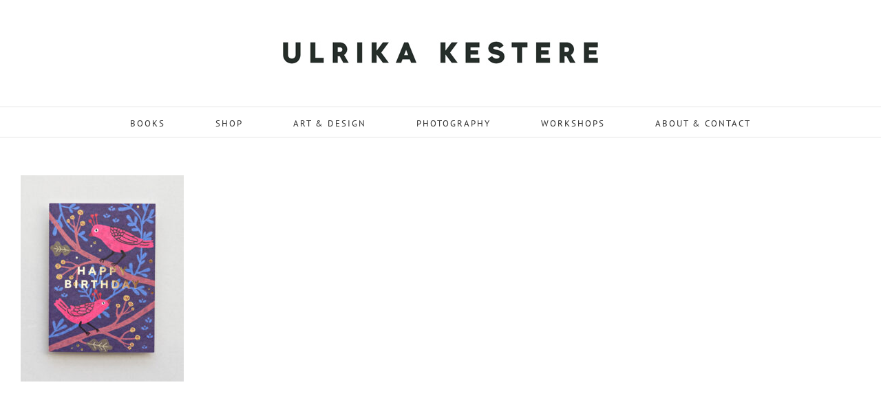

--- FILE ---
content_type: text/plain
request_url: https://www.google-analytics.com/j/collect?v=1&_v=j102&a=1178072505&t=pageview&_s=1&dl=http%3A%2F%2Fwww.ulrikakestere.com%2Fpostcards%2Fulrika_kestere_postcard_1%2F&ul=en-us%40posix&dt=Ulrika_Kestere_Postcard_1%20-%20Ulrika%20Kestere&sr=1280x720&vp=1280x720&_u=IEBAAEABAAAAACAAI~&jid=358500688&gjid=584295651&cid=1717536464.1768661948&tid=UA-71398348-1&_gid=2092601755.1768661948&_r=1&_slc=1&z=936840280
body_size: -286
content:
2,cG-XXNN1H7Q53